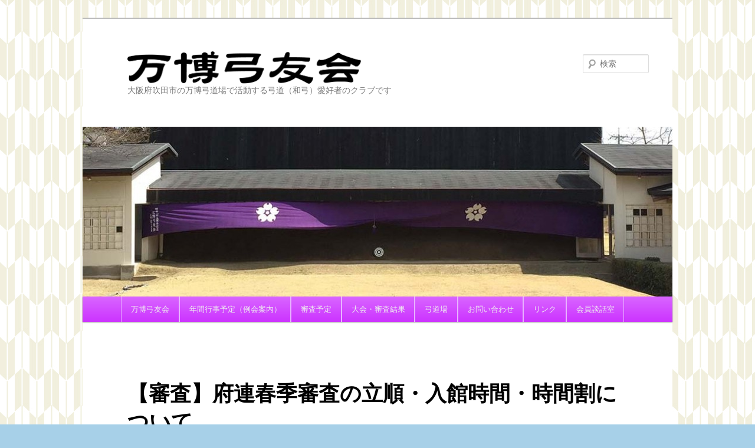

--- FILE ---
content_type: text/html; charset=UTF-8
request_url: http://banpaku-kyudo.different-view.jp/renraku_20210219_shinsa/
body_size: 25573
content:
<!DOCTYPE html>
<!--[if IE 6]>
<html id="ie6" lang="ja">
<![endif]-->
<!--[if IE 7]>
<html id="ie7" lang="ja">
<![endif]-->
<!--[if IE 8]>
<html id="ie8" lang="ja">
<![endif]-->
<!--[if !(IE 6) & !(IE 7) & !(IE 8)]><!-->
<html lang="ja">
<!--<![endif]-->
<head>
<meta charset="UTF-8" />
<meta name="viewport" content="width=device-width" />
<title>【審査】府連春季審査の立順・入館時間・時間割について | 万博弓友会</title>
<link rel="profile" href="http://gmpg.org/xfn/11" />
<link rel="stylesheet" type="text/css" media="all" href="http://banpaku-kyudo.different-view.jp/wp-content/themes/banpaku11/style.css" />
<link rel="pingback" href="http://banpaku-kyudo.different-view.jp/xmlrpc.php" />
<!--[if lt IE 9]>
<script src="http://banpaku-kyudo.different-view.jp/wp-content/themes/banpaku11/js/html5.js" type="text/javascript"></script>
<![endif]-->
<link rel='dns-prefetch' href='//s.w.org' />
<link rel="alternate" type="application/rss+xml" title="万博弓友会 &raquo; フィード" href="http://banpaku-kyudo.different-view.jp/feed/" />
<link rel="alternate" type="application/rss+xml" title="万博弓友会 &raquo; コメントフィード" href="http://banpaku-kyudo.different-view.jp/comments/feed/" />
		<script type="text/javascript">
			window._wpemojiSettings = {"baseUrl":"https:\/\/s.w.org\/images\/core\/emoji\/11.2.0\/72x72\/","ext":".png","svgUrl":"https:\/\/s.w.org\/images\/core\/emoji\/11.2.0\/svg\/","svgExt":".svg","source":{"concatemoji":"http:\/\/banpaku-kyudo.different-view.jp\/wp-includes\/js\/wp-emoji-release.min.js?ver=5.1.11"}};
			!function(e,a,t){var n,r,o,i=a.createElement("canvas"),p=i.getContext&&i.getContext("2d");function s(e,t){var a=String.fromCharCode;p.clearRect(0,0,i.width,i.height),p.fillText(a.apply(this,e),0,0);e=i.toDataURL();return p.clearRect(0,0,i.width,i.height),p.fillText(a.apply(this,t),0,0),e===i.toDataURL()}function c(e){var t=a.createElement("script");t.src=e,t.defer=t.type="text/javascript",a.getElementsByTagName("head")[0].appendChild(t)}for(o=Array("flag","emoji"),t.supports={everything:!0,everythingExceptFlag:!0},r=0;r<o.length;r++)t.supports[o[r]]=function(e){if(!p||!p.fillText)return!1;switch(p.textBaseline="top",p.font="600 32px Arial",e){case"flag":return s([55356,56826,55356,56819],[55356,56826,8203,55356,56819])?!1:!s([55356,57332,56128,56423,56128,56418,56128,56421,56128,56430,56128,56423,56128,56447],[55356,57332,8203,56128,56423,8203,56128,56418,8203,56128,56421,8203,56128,56430,8203,56128,56423,8203,56128,56447]);case"emoji":return!s([55358,56760,9792,65039],[55358,56760,8203,9792,65039])}return!1}(o[r]),t.supports.everything=t.supports.everything&&t.supports[o[r]],"flag"!==o[r]&&(t.supports.everythingExceptFlag=t.supports.everythingExceptFlag&&t.supports[o[r]]);t.supports.everythingExceptFlag=t.supports.everythingExceptFlag&&!t.supports.flag,t.DOMReady=!1,t.readyCallback=function(){t.DOMReady=!0},t.supports.everything||(n=function(){t.readyCallback()},a.addEventListener?(a.addEventListener("DOMContentLoaded",n,!1),e.addEventListener("load",n,!1)):(e.attachEvent("onload",n),a.attachEvent("onreadystatechange",function(){"complete"===a.readyState&&t.readyCallback()})),(n=t.source||{}).concatemoji?c(n.concatemoji):n.wpemoji&&n.twemoji&&(c(n.twemoji),c(n.wpemoji)))}(window,document,window._wpemojiSettings);
		</script>
		<style type="text/css">
img.wp-smiley,
img.emoji {
	display: inline !important;
	border: none !important;
	box-shadow: none !important;
	height: 1em !important;
	width: 1em !important;
	margin: 0 .07em !important;
	vertical-align: -0.1em !important;
	background: none !important;
	padding: 0 !important;
}
</style>
	<link rel='stylesheet' id='wp-block-library-css'  href='http://banpaku-kyudo.different-view.jp/wp-includes/css/dist/block-library/style.min.css?ver=5.1.11' type='text/css' media='all' />
<link rel='stylesheet' id='agp-core-repeater-css-css'  href='http://banpaku-kyudo.different-view.jp/wp-content/plugins/agp-font-awesome-collection/assets/repeater/css/style.css?ver=5.1.11' type='text/css' media='all' />
<link rel='stylesheet' id='fac-css-css'  href='http://banpaku-kyudo.different-view.jp/wp-content/plugins/agp-font-awesome-collection/assets/css/style.min.css?ver=5.1.11' type='text/css' media='all' />
<link rel='stylesheet' id='bbp-default-css'  href='http://banpaku-kyudo.different-view.jp/wp-content/plugins/bbpress/templates/default/css/bbpress.css?ver=2.5.14-6684' type='text/css' media='screen' />
<link rel='stylesheet' id='contact-form-7-css'  href='http://banpaku-kyudo.different-view.jp/wp-content/plugins/contact-form-7/includes/css/styles.css?ver=5.1.7' type='text/css' media='all' />
<link rel='stylesheet' id='foobox-free-min-css'  href='http://banpaku-kyudo.different-view.jp/wp-content/plugins/foobox-image-lightbox/free/css/foobox.free.min.css?ver=2.6.4' type='text/css' media='all' />
<link rel='stylesheet' id='wp-members-css'  href='http://banpaku-kyudo.different-view.jp/wp-content/plugins/wp-members/assets/css/forms/generic-no-float.min.css?ver=3.4.0.3' type='text/css' media='all' />
<script type='text/javascript' src='http://banpaku-kyudo.different-view.jp/wp-includes/js/jquery/jquery.js?ver=1.12.4'></script>
<script type='text/javascript' src='http://banpaku-kyudo.different-view.jp/wp-includes/js/jquery/jquery-migrate.min.js?ver=1.4.1'></script>
<script type='text/javascript' src='http://banpaku-kyudo.different-view.jp/wp-content/plugins/agp-font-awesome-collection/assets/repeater/js/main.js?ver=5.1.11'></script>
<script type='text/javascript' src='http://banpaku-kyudo.different-view.jp/wp-content/plugins/agp-font-awesome-collection/assets/libs/jquery.mobile.min.js?ver=5.1.11'></script>
<script type='text/javascript' src='http://banpaku-kyudo.different-view.jp/wp-content/plugins/agp-font-awesome-collection/assets/libs/responsiveslides.min.js?ver=5.1.11'></script>
<script type='text/javascript' src='http://banpaku-kyudo.different-view.jp/wp-content/plugins/agp-font-awesome-collection/assets/js/main.min.js?ver=5.1.11'></script>
<script type='text/javascript' src='http://banpaku-kyudo.different-view.jp/wp-content/plugins/foobox-image-lightbox/free/js/foobox.free.min.js?ver=2.6.4'></script>
<script type='text/javascript'>
/* Run FooBox FREE (v2.6.4) */
(function( FOOBOX, $, undefined ) {
  FOOBOX.o = {wordpress: { enabled: true }, fitToScreen:true, hideScrollbars:false, countMessage:'image %index of %total', excludes:'.fbx-link,.nofoobox,.nolightbox,a[href*="pinterest.com/pin/create/button/"]', affiliate : { enabled: false }, error: "Could not load the item"};
  FOOBOX.init = function() {
    $(".fbx-link").removeClass("fbx-link");
    $(".foogallery-container.foogallery-lightbox-foobox, .foogallery-container.foogallery-lightbox-foobox-free, .gallery, .wp-block-gallery, .wp-caption, .wp-block-image, a:has(img[class*=wp-image-]), .foobox").foobox(FOOBOX.o);
  };
})( window.FOOBOX = window.FOOBOX || {}, FooBox.$ );

FooBox.ready(function() {

  jQuery("body").append("<span aria-hidden=\"true\" class=\"foobox_font_preload\" style=\"font-family:'foobox'; color:transparent; position:absolute; top:-9999px; left: -9999px;\">f</span>");
  FOOBOX.init();
  jQuery('body').on('post-load', function(){ FOOBOX.init(); });

});
</script>
<link rel='https://api.w.org/' href='http://banpaku-kyudo.different-view.jp/wp-json/' />
<link rel="EditURI" type="application/rsd+xml" title="RSD" href="http://banpaku-kyudo.different-view.jp/xmlrpc.php?rsd" />
<link rel="wlwmanifest" type="application/wlwmanifest+xml" href="http://banpaku-kyudo.different-view.jp/wp-includes/wlwmanifest.xml" /> 
<meta name="generator" content="WordPress 5.1.11" />
<link rel="canonical" href="http://banpaku-kyudo.different-view.jp/renraku_20210219_shinsa/" />
<link rel='shortlink' href='http://banpaku-kyudo.different-view.jp/?p=4354' />
<link rel="alternate" type="application/json+oembed" href="http://banpaku-kyudo.different-view.jp/wp-json/oembed/1.0/embed?url=http%3A%2F%2Fbanpaku-kyudo.different-view.jp%2Frenraku_20210219_shinsa%2F" />
<link rel="alternate" type="text/xml+oembed" href="http://banpaku-kyudo.different-view.jp/wp-json/oembed/1.0/embed?url=http%3A%2F%2Fbanpaku-kyudo.different-view.jp%2Frenraku_20210219_shinsa%2F&#038;format=xml" />
<!-- Favicon Rotator -->
<link rel="shortcut icon" href="http://banpaku-kyudo.different-view.jp/wp-content/uploads/2016/03/banpakuicon-16x16.png" />
<!-- End Favicon Rotator -->
<style type="text/css" id="custom-background-css">
body.custom-background { background-color: #a7d0e8; background-image: url("http://banpaku-kyudo.different-view.jp/wp-content/uploads/2016/04/0670_yagasuri_s.jpg"); background-position: left top; background-size: auto; background-repeat: repeat; background-attachment: scroll; }
</style>
	<link rel="icon" href="http://banpaku-kyudo.different-view.jp/wp-content/uploads/2016/03/cropped-banpakuicon-32x32.png" sizes="32x32" />
<link rel="icon" href="http://banpaku-kyudo.different-view.jp/wp-content/uploads/2016/03/cropped-banpakuicon-192x192.png" sizes="192x192" />
<link rel="apple-touch-icon-precomposed" href="http://banpaku-kyudo.different-view.jp/wp-content/uploads/2016/03/cropped-banpakuicon-180x180.png" />
<meta name="msapplication-TileImage" content="http://banpaku-kyudo.different-view.jp/wp-content/uploads/2016/03/cropped-banpakuicon-270x270.png" />
<style type="text/css">
#site-title a {
    background-image: url("http://banpaku-kyudo.different-view.jp/wp-content/uploads/2016/12/banpaku_logo_m.png");
    background-position: left top;
    background-repeat: no-repeat;
    background-size: contain;
    display: block;
    height: 0;
    overflow: hidden;
    padding-top: 55px;
}

.lowtable td {
	padding: 2px;
}

.bpborder1 td {
	border: 1px solid #ddd;
	padding: 2px;
}

.itemcenter {
     text-align:center;
}

.itemleft {
     text-align:left;
}

.itemright {
     text-align:right;
}

.itemtitle1 {
     background-color: #BFDF9F;
}

.wpcf7-submit  {
}

#respond input#submit {
	background: -moz-linear-gradient(top,#0099CC 0%,#006699);
	background: -webkit-gradient(linear, left top, left bottom, from(#0099CC), to(#006699));
	border: 2px solid #FFF;
	color: #FFF;
	border-radius: 4px;
	-moz-border-radius: 4px;
	-webkit-border-radius: 4px;
	-moz-box-shadow: 1px 1px 1px rgba(000,000,000,0.3);
	-webkit-box-shadow: 1px 1px 1px rgba(000,000,000,0.3);
	text-shadow: 0px 0px 3px rgba(0,0,0,0.5);
	width: 100px;
	padding: 10px 0;
}

input[type="submit" i] {
	background: -moz-linear-gradient(top,#0099CC 0%,#006699);
	background: -webkit-gradient(linear, left top, left bottom, from(#0099CC), to(#006699));
	border: 2px solid #FFF;
	color: #FFF;
	border-radius: 4px;
	-moz-border-radius: 4px;
	-webkit-border-radius: 4px;
	-moz-box-shadow: 1px 1px 1px rgba(000,000,000,0.3);
	-webkit-box-shadow: 1px 1px 1px rgba(000,000,000,0.3);
	text-shadow: 0px 0px 3px rgba(0,0,0,0.5);
	width: 100px;
	padding: 10px 0;
}

input .wpcf7-submit {
	background: -moz-linear-gradient(top,#0099CC 0%,#006699);
	background: -webkit-gradient(linear, left top, left bottom, from(#0099CC), to(#006699));
	border: 2px solid #FFF;
	color: #FFF;
	border-radius: 4px;
	-moz-border-radius: 4px;
	-webkit-border-radius: 4px;
	-moz-box-shadow: 1px 1px 1px rgba(000,000,000,0.3);
	-webkit-box-shadow: 1px 1px 1px rgba(000,000,000,0.3);
	text-shadow: 0px 0px 3px rgba(0,0,0,0.5);
	width: 100px;
	padding: 10px 0;
}

a.buttonbox1 {
    display:block;
    background-color:#ddeeff;
    border:1px solid #ccc;
    padding:5px;
    cursor:pointer;
}
a.buttonbox1:hover {
    color:white;
    background-color:#47A3FF;
}

a.buttonbox0 {
    display:block;
    border:0px solid #ccc;
    padding:5px;
    cursor:pointer;
}
a.buttonbox0:hover {
    color:white;
    background-color:#47A3FF;
}

img.img-border1 {
	border: 1px solid #ddd;
	padding: 2px;
	max-width: 97.5%;
}

#wp-content-editor-container textarea {
	font-family: 'メイリオ', Meiryo, 'ＭＳ Ｐゴシック', 'MS PGothic', sans-serif;
	font-size: 14px; font-size: 0.875rem;
}

</style>
		<style type="text/css" id="wp-custom-css">
			.red  {
	color:red;
}

.blue  {
	color:blue;
}

.cancel {
  color:red;
	 text-decoration:line-through;
}

.bp-dojouyotei td {
	height: 30px;
}		</style>
		</head>

<body class="page-template-default page page-id-4354 custom-background single-author singular one-column content">
<div id="page" class="hfeed">
	<header id="branding" role="banner">
			<hgroup>
				<h1 id="site-title"><span><a href="http://banpaku-kyudo.different-view.jp/" rel="home">万博弓友会</a></span></h1>
				<h2 id="site-description">大阪府吹田市の万博弓道場で活動する弓道（和弓）愛好者のクラブです</h2>
			</hgroup>

						<a href="http://banpaku-kyudo.different-view.jp/">
									<img src="http://banpaku-kyudo.different-view.jp/wp-content/uploads/2016/03/cropped-banpaku02L-5.jpg" width="1000" height="288" alt="万博弓友会" />
							</a>
			
								<form method="get" id="searchform" action="http://banpaku-kyudo.different-view.jp/">
		<label for="s" class="assistive-text">検索</label>
		<input type="text" class="field" name="s" id="s" placeholder="検索" />
		<input type="submit" class="submit" name="submit" id="searchsubmit" value="検索" />
	</form>
			
			<nav id="access" role="navigation">
				<h3 class="assistive-text">メインメニュー</h3>
								<div class="skip-link"><a class="assistive-text" href="#content">メインコンテンツへ移動</a></div>
												<div class="menu-%e3%83%a1%e3%82%a4%e3%83%b3-container"><ul id="menu-%e3%83%a1%e3%82%a4%e3%83%b3" class="menu"><li id="menu-item-724" class="menu-item menu-item-type-custom menu-item-object-custom menu-item-has-children menu-item-724"><a href="/index.php/about">万博弓友会</a>
<ul class="sub-menu">
	<li id="menu-item-13" class="menu-item menu-item-type-post_type menu-item-object-page menu-item-13"><a href="http://banpaku-kyudo.different-view.jp/about/">万博弓友会について</a></li>
	<li id="menu-item-240" class="menu-item menu-item-type-post_type menu-item-object-page menu-item-240"><a href="http://banpaku-kyudo.different-view.jp/photogallery/">ギャラリー</a></li>
</ul>
</li>
<li id="menu-item-12" class="menu-item menu-item-type-post_type menu-item-object-page menu-item-12"><a href="http://banpaku-kyudo.different-view.jp/gyouji/">年間行事予定（例会案内）</a></li>
<li id="menu-item-1108" class="menu-item menu-item-type-post_type menu-item-object-page menu-item-1108"><a href="http://banpaku-kyudo.different-view.jp/shinsayotei/">審査予定</a></li>
<li id="menu-item-725" class="menu-item menu-item-type-custom menu-item-object-custom menu-item-has-children menu-item-725"><a href="/hotnews2025/">大会・審査結果</a>
<ul class="sub-menu">
	<li id="menu-item-12176" class="menu-item menu-item-type-post_type menu-item-object-page menu-item-12176"><a href="http://banpaku-kyudo.different-view.jp/hotnews2025/">大会・審査結果(2025年)</a></li>
	<li id="menu-item-10291" class="menu-item menu-item-type-post_type menu-item-object-page menu-item-10291"><a href="http://banpaku-kyudo.different-view.jp/hotnews2024/">大会・審査結果(2024年)</a></li>
	<li id="menu-item-8309" class="menu-item menu-item-type-post_type menu-item-object-page menu-item-8309"><a href="http://banpaku-kyudo.different-view.jp/hotnews2023/">大会・審査結果(2023年)</a></li>
	<li id="menu-item-6539" class="menu-item menu-item-type-post_type menu-item-object-page menu-item-6539"><a href="http://banpaku-kyudo.different-view.jp/hotnews2022/">大会・審査結果(2022年)</a></li>
	<li id="menu-item-4550" class="menu-item menu-item-type-post_type menu-item-object-page menu-item-4550"><a href="http://banpaku-kyudo.different-view.jp/hotnews2021/">大会・審査結果(2021年)</a></li>
	<li id="menu-item-2946" class="menu-item menu-item-type-post_type menu-item-object-page menu-item-2946"><a href="http://banpaku-kyudo.different-view.jp/hotnews2020/">大会・審査結果(2020年)</a></li>
	<li id="menu-item-2192" class="menu-item menu-item-type-post_type menu-item-object-page menu-item-2192"><a href="http://banpaku-kyudo.different-view.jp/hotnews2019/">大会・審査結果(2019年)</a></li>
	<li id="menu-item-1460" class="menu-item menu-item-type-post_type menu-item-object-page menu-item-1460"><a href="http://banpaku-kyudo.different-view.jp/hotnews2018/">大会・審査結果(2018年)</a></li>
	<li id="menu-item-362" class="menu-item menu-item-type-post_type menu-item-object-page menu-item-362"><a href="http://banpaku-kyudo.different-view.jp/hotnews2016/">大会・審査結果(2016年)</a></li>
	<li id="menu-item-971" class="menu-item menu-item-type-post_type menu-item-object-page menu-item-971"><a href="http://banpaku-kyudo.different-view.jp/hotnews2017/">大会・審査結果(2017年)</a></li>
	<li id="menu-item-345" class="menu-item menu-item-type-post_type menu-item-object-page menu-item-345"><a href="http://banpaku-kyudo.different-view.jp/hotnews_archive/">大会・審査結果(2015年以前)</a></li>
</ul>
</li>
<li id="menu-item-726" class="menu-item menu-item-type-custom menu-item-object-custom menu-item-has-children menu-item-726"><a href="/index.php/kyudojou/">弓道場</a>
<ul class="sub-menu">
	<li id="menu-item-20" class="menu-item menu-item-type-post_type menu-item-object-page menu-item-20"><a href="http://banpaku-kyudo.different-view.jp/kyudojou/">万博弓道場について</a></li>
	<li id="menu-item-11" class="menu-item menu-item-type-post_type menu-item-object-page menu-item-11"><a href="http://banpaku-kyudo.different-view.jp/gyoujibanpaku/">弓道場予定表</a></li>
</ul>
</li>
<li id="menu-item-19" class="menu-item menu-item-type-post_type menu-item-object-page menu-item-19"><a href="http://banpaku-kyudo.different-view.jp/toiawase/">お問い合わせ</a></li>
<li id="menu-item-212" class="menu-item menu-item-type-post_type menu-item-object-page menu-item-212"><a href="http://banpaku-kyudo.different-view.jp/link/">リンク</a></li>
<li id="menu-item-299" class="menu-item menu-item-type-post_type menu-item-object-page menu-item-299"><a href="http://banpaku-kyudo.different-view.jp/members1/">会員談話室</a></li>
</ul></div>			</nav><!-- #access -->
	</header><!-- #branding -->


	<div id="main">

		<div id="primary">
			<div id="content" role="main">

				
					
<article id="post-4354" class="post-4354 page type-page status-publish hentry">
	<header class="entry-header">
		<h1 class="entry-title">【審査】府連春季審査の立順・入館時間・時間割について</h1>
	</header><!-- .entry-header -->

	<div class="entry-content">
		<div align="right">2021年2月19日</div>
<p>府連春季審査の立順表・入館時間・運営時間割が来ていますので掲載します。</p>
<p>※弐段・参段の会場が、<span class='red'>吹田→万博に変わっています</span>ので注意ください。<br />
※大阪城は当日、ロッカー・弓庫の弓矢の取り出しができませんので前日までに取り出すようにお願いします。</p>
<hr style="background-color: #fff;border-top: 2px dashed #8c8b8b;">
<p>Sent: Friday, February 19, 2021 3:08 PM<br />
Subject: 令和２年度府連春季審査立順および入館時間、運営時間割</p>
<p>クラブ代表　　各位</p>
<p>前略<br />
先般、申し込みいただいた府連春季審査について立順および入館時間、運営時間割等が決まりましたのでお知らせいたします。</p>
<p>先ず、案内していたことから変更したことをお知らせいたします。<br />
弐段・参段審査を実施する会場について、吹田から「万博」に変更しました。<br />
貴クラブの受審予定者に必ず連絡して会場を間違えないように徹底をお願いいたします。</p>
<p>無指定・初段の堺市立初芝体育館弓道場、および四段・五段の大阪城弓道場は変更ありません。<br />
各会場とも記載されている入館時間に合わせて来場をお願いいたします。</p>
<p>四段・五段の審査会場について注意事項をお知らせいたします。<br />
大阪城弓道場に普段の練習のため弓具を弓庫・ロッカーに置いておられる全ての受審者の方は、前日の１３日（土）中に必ず持ち出しておくようにお願いいたします。</p>
<p>１４日（日）は、コロナ対策のため朝から入館者を審査員・運営役員および四段・五段の受審者に限定します。<br />
四段・五段の受審者は来館受付終了後、進行係から呼び出しを行うまで、受審者控室、およびお手洗い以外への受審者の立入を制限します。<br />
四段・五段を受審の方で弓具類を置いておきたい方は、事務所の許可が得られたら会議室に置いて下さい。<br />
ただし、自己責任で置いて下さい、取り間違い・紛失があっても事務所も府連も責任を負いません。<br />
ご不便をおかけいたしますがご協力をお願いいたします。<br />
この点も受審者の皆様に周知徹底をお願いいたします。</p>
<p>受審者の皆様は、実施要項にも記載しましたがコロナ対策をしっかり行っていただき、体調を万全にして審査に臨んで下さい。<br />
よろしくお願いいたします。<br />
※本メールは、全クラブに配信しています。<br />
＊＊＊＊＊＊＊＊＊＊＊＊＊＊＊＊＊＊＊＊＊＊＊＊＊＊＊＊＊＊＊＊＊＊＊<br />
　　　　　　大阪府弓道連盟　事務局　　高辻<br />
＊＊＊＊＊＊＊＊＊＊＊＊＊＊＊＊＊＊＊＊＊＊＊＊＊＊＊＊＊＊＊＊＊＊＊</p>
<p>■別紙<br />
<a href="/wp-content/uploads/2021/02/R2年度-春季審査運営時間割（府連030219）.pdf" target='_blank' rel="noopener noreferrer">R2年度 春季審査運営時間割（府連030219）</a></p>
<p><a href="/wp-content/uploads/2021/02/R2年度-春季審査受審者立順・入館時刻（府連030219）.pdf" target='_blank' rel="noopener noreferrer">R2年度 春季審査受審者立順・入館時刻（府連030219）</a></p>
<p><a name="_pageTail"></a></p>
			</div><!-- .entry-content -->
	<footer class="entry-meta">
			</footer><!-- .entry-meta -->
</article><!-- #post-4354 -->

						<div id="comments">
	
	
	
	
</div><!-- #comments -->

				
			</div><!-- #content -->
		</div><!-- #primary -->


	</div><!-- #main -->

	<footer id="colophon" role="contentinfo">

			

			<div id="site-generator">
								Copyright © <a href="http://banpaku-kyudo.different-view.jp/" title="万博弓友会" rel="home">万博弓友会 </a>All Rights Reserved.
			</div>
	</footer><!-- #colophon -->
</div><!-- #page -->

<link rel='stylesheet' id='fac-fa-css'  href='http://banpaku-kyudo.different-view.jp/wp-content/plugins/agp-font-awesome-collection/vendor/agp/agp-fontawesome/css/font-awesome.min.css?ver=5.1.11' type='text/css' media='all' />
<script type='text/javascript' src='http://banpaku-kyudo.different-view.jp/wp-includes/js/comment-reply.min.js?ver=5.1.11'></script>
<script type='text/javascript'>
/* <![CDATA[ */
var wpcf7 = {"apiSettings":{"root":"http:\/\/banpaku-kyudo.different-view.jp\/wp-json\/contact-form-7\/v1","namespace":"contact-form-7\/v1"}};
/* ]]> */
</script>
<script type='text/javascript' src='http://banpaku-kyudo.different-view.jp/wp-content/plugins/contact-form-7/includes/js/scripts.js?ver=5.1.7'></script>
<script type='text/javascript' src='http://banpaku-kyudo.different-view.jp/wp-includes/js/wp-embed.min.js?ver=5.1.11'></script>
<script type="text/foobox">/* Run FooBox FREE (v2.6.4) */
(function( FOOBOX, $, undefined ) {
  FOOBOX.o = {wordpress: { enabled: true }, fitToScreen:true, hideScrollbars:false, countMessage:'image %index of %total', excludes:'.fbx-link,.nofoobox,.nolightbox,a[href*="pinterest.com/pin/create/button/"]', affiliate : { enabled: false }, error: "Could not load the item"};
  FOOBOX.init = function() {
    $(".fbx-link").removeClass("fbx-link");
    $(".foogallery-container.foogallery-lightbox-foobox, .foogallery-container.foogallery-lightbox-foobox-free, .gallery, .wp-block-gallery, .wp-caption, .wp-block-image, a:has(img[class*=wp-image-]), .foobox").foobox(FOOBOX.o);
  };
})( window.FOOBOX = window.FOOBOX || {}, FooBox.$ );

FooBox.ready(function() {

  jQuery("body").append("<span aria-hidden=\"true\" class=\"foobox_font_preload\" style=\"font-family:'foobox'; color:transparent; position:absolute; top:-9999px; left: -9999px;\">f</span>");
  FOOBOX.init();
  jQuery('body').on('post-load', function(){ FOOBOX.init(); });

});
</script>				<script type="text/javascript">
					if (window.addEventListener){
						window.addEventListener("DOMContentLoaded", function() {
							var arr = document.querySelectorAll("script[type='text/foobox']");
							for (var x = 0; x < arr.length; x++) {
								var script = document.createElement("script");
								script.type = "text/javascript";
								script.innerHTML = arr[x].innerHTML;
								arr[x].parentNode.replaceChild(script, arr[x]);
							}
						});
					} else {
						console.log("FooBox does not support the current browser.");
					}
				</script>
				
</body>
</html>